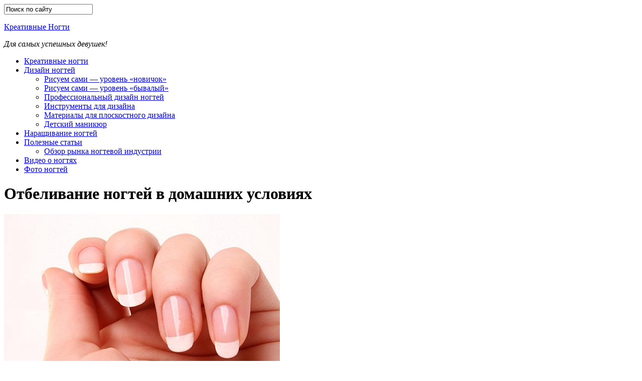

--- FILE ---
content_type: text/html; charset=UTF-8
request_url: https://creativenails.ru/%D0%BE%D1%82%D0%B1%D0%B5%D0%BB%D0%B8%D0%B2%D0%B0%D0%BD%D0%B8%D0%B5-%D0%BD%D0%BE%D0%B3%D1%82%D0%B5%D0%B9-%D0%B2-%D0%B4%D0%BE%D0%BC%D0%B0%D1%88%D0%BD%D0%B8%D1%85-%D1%83%D1%81%D0%BB%D0%BE%D0%B2%D0%B8/
body_size: 7909
content:
<!DOCTYPE html><html xmlns="//www.w3.org/1999/xhtml"><head><meta charset="utf-8" /><link href='//fonts.googleapis.com/css?family=Open+Sans:300italic,400italic,600italic,400,300,600|Lobster&subset=latin,cyrillic' rel='stylesheet' type='text/css'><link media="all" href="https://creativenails.ru/wp-content/cache/autoptimize/css/autoptimize_f15b0332c2e6b038a0f427c059bc84a2.css" rel="stylesheet"><link media="screen,  projection" href="https://creativenails.ru/wp-content/cache/autoptimize/css/autoptimize_43e33cfd688a2c06e1af5a7b33bee9e8.css" rel="stylesheet"><title>Отбеливание ногтей в домашних условиях</title><meta name="description" content="Изменение цвета ногтя служит небольшим сигналом для того, чтобы задуматься о собственном здоровье и устранить причины появления этой не совсем эстетичной метаморфозы. Чаще всего подобные проблемы возникают из-за влияния негативной окружающей среды, курения, нехватки витаминов в организме и ряда других причин. Если вашему здоровью ничего не угрожает, можете смело браться за процедуру отбеливания ногтей самостоятельно!" /><meta name="robots" content="max-snippet:-1, max-image-preview:large, max-video-preview:-1" /><meta name="author" content="admin"/><link rel="canonical" href="https://creativenails.ru/%d0%be%d1%82%d0%b1%d0%b5%d0%bb%d0%b8%d0%b2%d0%b0%d0%bd%d0%b8%d0%b5-%d0%bd%d0%be%d0%b3%d1%82%d0%b5%d0%b9-%d0%b2-%d0%b4%d0%be%d0%bc%d0%b0%d1%88%d0%bd%d0%b8%d1%85-%d1%83%d1%81%d0%bb%d0%be%d0%b2%d0%b8/" /><meta name="generator" content="All in One SEO (AIOSEO) 4.7.8" /><meta property="og:locale" content="ru_RU" /><meta property="og:site_name" content="Креативные ногти | Для самых успешных девушек" /><meta property="og:type" content="article" /><meta property="og:title" content="Отбеливание ногтей в домашних условиях" /><meta property="og:description" content="Изменение цвета ногтя служит небольшим сигналом для того, чтобы задуматься о собственном здоровье и устранить причины появления этой не совсем эстетичной метаморфозы. Чаще всего подобные проблемы возникают из-за влияния негативной окружающей среды, курения, нехватки витаминов в организме и ряда других причин. Если вашему здоровью ничего не угрожает, можете смело браться за процедуру отбеливания ногтей самостоятельно!" /><meta property="og:url" content="https://creativenails.ru/%d0%be%d1%82%d0%b1%d0%b5%d0%bb%d0%b8%d0%b2%d0%b0%d0%bd%d0%b8%d0%b5-%d0%bd%d0%be%d0%b3%d1%82%d0%b5%d0%b9-%d0%b2-%d0%b4%d0%be%d0%bc%d0%b0%d1%88%d0%bd%d0%b8%d1%85-%d1%83%d1%81%d0%bb%d0%be%d0%b2%d0%b8/" /><meta property="article:published_time" content="2016-06-21T11:05:55+00:00" /><meta property="article:modified_time" content="2016-06-21T11:05:55+00:00" /><meta name="twitter:card" content="summary" /><meta name="twitter:title" content="Отбеливание ногтей в домашних условиях" /><meta name="twitter:description" content="Изменение цвета ногтя служит небольшим сигналом для того, чтобы задуматься о собственном здоровье и устранить причины появления этой не совсем эстетичной метаморфозы. Чаще всего подобные проблемы возникают из-за влияния негативной окружающей среды, курения, нехватки витаминов в организме и ряда других причин. Если вашему здоровью ничего не угрожает, можете смело браться за процедуру отбеливания ногтей самостоятельно!" /><meta name="google" content="nositelinkssearchbox" />  <script type="text/javascript" src="https://creativenails.ru/wp-includes/js/jquery/jquery.min.js" id="jquery-core-js"></script> <link rel="https://api.w.org/" href="https://creativenails.ru/wp-json/" /><link rel="alternate" title="JSON" type="application/json" href="https://creativenails.ru/wp-json/wp/v2/posts/19507" /><link rel="alternate" title="oEmbed (JSON)" type="application/json+oembed" href="https://creativenails.ru/wp-json/oembed/1.0/embed?url=https%3A%2F%2Fcreativenails.ru%2F%25d0%25be%25d1%2582%25d0%25b1%25d0%25b5%25d0%25bb%25d0%25b8%25d0%25b2%25d0%25b0%25d0%25bd%25d0%25b8%25d0%25b5-%25d0%25bd%25d0%25be%25d0%25b3%25d1%2582%25d0%25b5%25d0%25b9-%25d0%25b2-%25d0%25b4%25d0%25be%25d0%25bc%25d0%25b0%25d1%2588%25d0%25bd%25d0%25b8%25d1%2585-%25d1%2583%25d1%2581%25d0%25bb%25d0%25be%25d0%25b2%25d0%25b8%2F" /><link rel="alternate" title="oEmbed (XML)" type="text/xml+oembed" href="https://creativenails.ru/wp-json/oembed/1.0/embed?url=https%3A%2F%2Fcreativenails.ru%2F%25d0%25be%25d1%2582%25d0%25b1%25d0%25b5%25d0%25bb%25d0%25b8%25d0%25b2%25d0%25b0%25d0%25bd%25d0%25b8%25d0%25b5-%25d0%25bd%25d0%25be%25d0%25b3%25d1%2582%25d0%25b5%25d0%25b9-%25d0%25b2-%25d0%25b4%25d0%25be%25d0%25bc%25d0%25b0%25d1%2588%25d0%25bd%25d0%25b8%25d1%2585-%25d1%2583%25d1%2581%25d0%25bb%25d0%25be%25d0%25b2%25d0%25b8%2F&#038;format=xml" /><meta name="description" content="Изменение цвета ногтя служит небольшим сигналом для того, чтобы задуматься о собственном здоровье и устранить причины появления этой не совсем эстетичной метаморфозы. Чаще всего подобные проблемы возникают из-за влияния негативной окружающей среды, курения, нехватки витаминов в организме и ряда других причин. Если вашему здоровью ничего не угрожает, можете смело браться за процедуру отбеливания ногтей самостоятельно!" /><meta name="robots" content="max-snippet:-1, max-image-preview:large, max-video-preview:-1" /><meta name="author" content="admin"/><link rel="canonical" href="https://creativenails.ru/%d0%be%d1%82%d0%b1%d0%b5%d0%bb%d0%b8%d0%b2%d0%b0%d0%bd%d0%b8%d0%b5-%d0%bd%d0%be%d0%b3%d1%82%d0%b5%d0%b9-%d0%b2-%d0%b4%d0%be%d0%bc%d0%b0%d1%88%d0%bd%d0%b8%d1%85-%d1%83%d1%81%d0%bb%d0%be%d0%b2%d0%b8/" /><meta name="generator" content="All in One SEO (AIOSEO) 4.7.8" /><meta property="og:locale" content="ru_RU" /><meta property="og:site_name" content="Креативные ногти | Для самых успешных девушек" /><meta property="og:type" content="article" /><meta property="og:title" content="Отбеливание ногтей в домашних условиях" /><meta property="og:description" content="Изменение цвета ногтя служит небольшим сигналом для того, чтобы задуматься о собственном здоровье и устранить причины появления этой не совсем эстетичной метаморфозы. Чаще всего подобные проблемы возникают из-за влияния негативной окружающей среды, курения, нехватки витаминов в организме и ряда других причин. Если вашему здоровью ничего не угрожает, можете смело браться за процедуру отбеливания ногтей самостоятельно!" /><meta property="og:url" content="https://creativenails.ru/%d0%be%d1%82%d0%b1%d0%b5%d0%bb%d0%b8%d0%b2%d0%b0%d0%bd%d0%b8%d0%b5-%d0%bd%d0%be%d0%b3%d1%82%d0%b5%d0%b9-%d0%b2-%d0%b4%d0%be%d0%bc%d0%b0%d1%88%d0%bd%d0%b8%d1%85-%d1%83%d1%81%d0%bb%d0%be%d0%b2%d0%b8/" /><meta property="article:published_time" content="2016-06-21T11:05:55+00:00" /><meta property="article:modified_time" content="2016-06-21T11:05:55+00:00" /><meta name="twitter:card" content="summary" /><meta name="twitter:title" content="Отбеливание ногтей в домашних условиях" /><meta name="twitter:description" content="Изменение цвета ногтя служит небольшим сигналом для того, чтобы задуматься о собственном здоровье и устранить причины появления этой не совсем эстетичной метаморфозы. Чаще всего подобные проблемы возникают из-за влияния негативной окружающей среды, курения, нехватки витаминов в организме и ряда других причин. Если вашему здоровью ничего не угрожает, можете смело браться за процедуру отбеливания ногтей самостоятельно!" /><meta name="google" content="nositelinkssearchbox" /><link rel="https://api.w.org/" href="https://creativenails.ru/wp-json/" /><link rel="alternate" title="JSON" type="application/json" href="https://creativenails.ru/wp-json/wp/v2/posts/19507" /><link rel="alternate" title="oEmbed (JSON)" type="application/json+oembed" href="https://creativenails.ru/wp-json/oembed/1.0/embed?url=https%3A%2F%2Fcreativenails.ru%2F%25d0%25be%25d1%2582%25d0%25b1%25d0%25b5%25d0%25bb%25d0%25b8%25d0%25b2%25d0%25b0%25d0%25bd%25d0%25b8%25d0%25b5-%25d0%25bd%25d0%25be%25d0%25b3%25d1%2582%25d0%25b5%25d0%25b9-%25d0%25b2-%25d0%25b4%25d0%25be%25d0%25bc%25d0%25b0%25d1%2588%25d0%25bd%25d0%25b8%25d1%2585-%25d1%2583%25d1%2581%25d0%25bb%25d0%25be%25d0%25b2%25d0%25b8%2F" /><link rel="alternate" title="oEmbed (XML)" type="text/xml+oembed" href="https://creativenails.ru/wp-json/oembed/1.0/embed?url=https%3A%2F%2Fcreativenails.ru%2F%25d0%25be%25d1%2582%25d0%25b1%25d0%25b5%25d0%25bb%25d0%25b8%25d0%25b2%25d0%25b0%25d0%25bd%25d0%25b8%25d0%25b5-%25d0%25bd%25d0%25be%25d0%25b3%25d1%2582%25d0%25b5%25d0%25b9-%25d0%25b2-%25d0%25b4%25d0%25be%25d0%25bc%25d0%25b0%25d1%2588%25d0%25bd%25d0%25b8%25d1%2585-%25d1%2583%25d1%2581%25d0%25bb%25d0%25be%25d0%25b2%25d0%25b8%2F&#038;format=xml" /><link rel="icon" href="https://creativenails.ru/wp-content/themes/cn2014/images/favicon.ico" type="image/x-icon"> <script type="text/javascript">var _gaq = _gaq || [];
_gaq.push(['_setAccount', 'UA-2693593-3']);
_gaq.push(['_trackPageview']);
(function() {
	var ga = document.createElement('script'); ga.type = 'text/javascript'; ga.async = true;
	ga.src = ('https:' == document.location.protocol ? 'https://ssl' : 'http://www') + '.google-analytics.com/ga.js';
	var s = document.getElementsByTagName('script')[0]; s.parentNode.insertBefore(ga, s);
})();</script> <script type="text/javascript">window.google_analytics_uacct = "UA-2693593-3";</script> </head><body><div id="wrapper"><div id="header"><div id="headersearch"><form method="get" id="searchform" action="//creativenails.ru/"> <input type="text" value="Поиск по сайту" name="s" onfocus="if (this.value == 'Поиск по сайту') {this.value = '';}" onblur="if (this.value == '') {this.value = 'Поиск по сайту';}"></form></div><div id="logo"><a href="https://creativenails.ru/" title="Креативные ногти"><p>Креативные Ногти</a><div class="category-description"><em>Для самых успешных девушек!</em></div></div></div><div id="menu"><div id="access" role="navigation"><div class="menu-header"><ul id="menu-menuheader" class="menu"><li id="menu-item-6231" class="menu-item menu-item-type-custom menu-item-object-custom menu-item-home menu-item-6231"><a href="https://creativenails.ru/">Креативные ногти</a></li><li id="menu-item-4541" class="sublist menu-item menu-item-type-taxonomy menu-item-object-category menu-item-has-children menu-item-4541"><a href="https://creativenails.ru/category/nails-design/">Дизайн ногтей</a><ul class="sub-menu"><li id="menu-item-4555" class="menu-item menu-item-type-taxonomy menu-item-object-category menu-item-4555"><a href="https://creativenails.ru/category/nails-design/start-nails/">Рисуем сами &#8212; уровень &#171;новичок&#187;</a></li><li id="menu-item-4556" class="menu-item menu-item-type-taxonomy menu-item-object-category menu-item-4556"><a href="https://creativenails.ru/category/nails-design/master-nails/">Рисуем сами &#8212; уровень &#171;бывалый&#187;</a></li><li id="menu-item-4554" class="menu-item menu-item-type-taxonomy menu-item-object-category menu-item-4554"><a href="https://creativenails.ru/category/nails-design/profi-nails/">Профессиональный дизайн ногтей</a></li><li id="menu-item-4543" class="menu-item menu-item-type-taxonomy menu-item-object-category menu-item-4543"><a href="https://creativenails.ru/category/instrumenty-dlya-dizajna/">Инструменты для дизайна</a></li><li id="menu-item-4547" class="menu-item menu-item-type-taxonomy menu-item-object-category menu-item-4547"><a href="https://creativenails.ru/category/materialy-dlya-ploskostnogo-dizajna-i/">Материалы для плоскостного дизайна</a></li><li id="menu-item-4540" class="menu-item menu-item-type-taxonomy menu-item-object-category menu-item-4540"><a href="https://creativenails.ru/category/kids-nails/">Детский маникюр</a></li></ul></li><li id="menu-item-4548" class="menu-item menu-item-type-taxonomy menu-item-object-category menu-item-4548"><a href="https://creativenails.ru/category/nail-capacity/">Наращивание ногтей</a></li><li id="menu-item-4553" class="sublist menu-item menu-item-type-taxonomy menu-item-object-category current-post-ancestor current-menu-parent current-post-parent menu-item-has-children menu-item-4553"><a href="https://creativenails.ru/category/%d0%bf%d0%be%d0%bb%d0%b5%d0%b7%d0%bd%d1%8b%d0%b5-%d1%81%d1%82%d0%b0%d1%82%d1%8c%d0%b8/">Полезные статьи</a><ul class="sub-menu"><li id="menu-item-4549" class="menu-item menu-item-type-taxonomy menu-item-object-category menu-item-4549"><a href="https://creativenails.ru/category/nail-industry/">Обзор рынка ногтевой индустрии</a></li></ul></li><li id="menu-item-4550" class="menu-item menu-item-type-taxonomy menu-item-object-category menu-item-4550"><a href="https://creativenails.ru/category/nails-video/">Видео о ногтях</a></li><li id="menu-item-4559" class="menu-item menu-item-type-post_type menu-item-object-page menu-item-4559"><a href="https://creativenails.ru/nails-photos/">Фото ногтей</a></li></ul></div></div></div><div id="container"><div class="entry-post"><div class="current-location"><div class="page-title"><h1>Отбеливание ногтей в домашних условиях</h1></div></div><div class="container"><div class="single-entry-content"> <a rel="lightbox" href="https://creativenails.ru/wp-content/uploads/2015/03/Курсы-по-маникюру-и-педикюру-3.jpg"><noscript><img alt="Отбеливание ногтей в домашних условиях" width="550" height="300" src="/timthumb.php?src=https://creativenails.ru/wp-content/uploads/2015/03/Курсы-по-маникюру-и-педикюру-3.jpg&w=550&h=300&s=1&pt=1" title="Отбеливание ногтей в домашних условиях"></noscript><img class="lazyload" alt="Отбеливание ногтей в домашних условиях" width="550" height="300" src='data:image/svg+xml,%3Csvg%20xmlns=%22http://www.w3.org/2000/svg%22%20viewBox=%220%200%20550%20300%22%3E%3C/svg%3E' data-src="/timthumb.php?src=https://creativenails.ru/wp-content/uploads/2015/03/Курсы-по-маникюру-и-педикюру-3.jpg&w=550&h=300&s=1&pt=1" title="Отбеливание ногтей в домашних условиях"></a><div class="post-content"><p>Изменение цвета ногтя служит небольшим сигналом для того, чтобы задуматься о собственном здоровье и устранить причины появления этой не совсем эстетичной метаморфозы. Чаще всего подобные проблемы возникают из-за влияния негативной окружающей среды, курения, нехватки витаминов в организме и ряда других причин. Если вашему здоровью ничего не угрожает, можете смело браться за процедуру отбеливания ногтей самостоятельно!<br /> <a href="https://creativenails.ru/wp-content/uploads/2016/05/Короткая-ногтевая-пластина.-Как-скорректировать-невыразительную-форму4.jpg" rel="lightbox[19507]"><img fetchpriority="high" decoding="async" class="aligncenter size-large wp-image-19435" src="https://creativenails.ru/wp-content/uploads/2016/05/Короткая-ногтевая-пластина.-Как-скорректировать-невыразительную-форму4-720x540.jpg" alt="Короткая ногтевая пластина. Как скорректировать невыразительную форму4" width="720" height="540" srcset="https://creativenails.ru/wp-content/uploads/2016/05/Короткая-ногтевая-пластина.-Как-скорректировать-невыразительную-форму4-720x540.jpg 720w, https://creativenails.ru/wp-content/uploads/2016/05/Короткая-ногтевая-пластина.-Как-скорректировать-невыразительную-форму4-500x375.jpg 500w, https://creativenails.ru/wp-content/uploads/2016/05/Короткая-ногтевая-пластина.-Как-скорректировать-невыразительную-форму4-768x576.jpg 768w, https://creativenails.ru/wp-content/uploads/2016/05/Короткая-ногтевая-пластина.-Как-скорректировать-невыразительную-форму4.jpg 1024w" sizes="(max-width: 720px) 100vw, 720px" /></a><br /> Неимоверно популярным трендом двадцать первого века являются <a href="http://vfutbolki.com/category/8597153/">футболки с надписями СССР</a>. Сочетание колоритных красок и рисунков, яркие слоганы того времени погружают с головой в атмосферу Советского Союза. Определённо, если вы хотите выделиться из толпы, стоит обратить внимание на данный тренд сезона.</p><p>Самым популярным способом отбеливания ногтей в домашних условиях являются средства, приготовленные на основе перекиси водорода. Так, вам необходимо смешать небольшое количество перекиси с содой до состояния пастообразной массы. Обратите внимание, что использование металлической ёмкости запрещено! Нанесите полученную смесь на ноготки и в течение трёх минут аккуратно очищайте поверхность мягкой зубной щёткой.</p><p>Не менее популярным и действенным помощником в борьбе против желтизны ногтей является лимон. Данный способ отбеливания предполагает простор и свободу действий, так как вы можете:<div id="yandex_rtb_R-A-74752-1"></div> <script type="text/javascript">(function(w, d, n, s, t) {
		w[n] = w[n] || [];
		w[n].push(function() {
			Ya.Context.AdvManager.render({
				blockId: "R-A-74752-1",
				renderTo: "yandex_rtb_R-A-74752-1",
				async: true,
				statId: undefined /* должен быть целым числом между 1 и 1,000,000,000 */
			});
		});
		t = d.getElementsByTagName("script")[0];
		s = d.createElement("script");
		s.type = "text/javascript";
		s.src = "//an.yandex.ru/system/context.js";
		s.async = true;
		t.parentNode.insertBefore(s, t);
	})(this, this.document, "yandexContextAsyncCallbacks");</script> </p><p>Раз в день протирать ноготки лимонными дольками;<br /> Держать ногтевые пластины в цедре лимона;<br /> Погружать ноготки в ёмкость, наполненную лимонным соком на пятнадцать минут;<br /> Сотворить смесь из равных пропорций оливкового масла и сока лимона, втереть в ногтевую пластину и оставить на четверть часа.<br /> <a href="https://creativenails.ru/wp-content/uploads/2015/03/Экспресс-маникюр-в-домашних-условиях3.jpg" rel="lightbox[19507]"><noscript><img decoding="async" class="aligncenter size-large wp-image-18351" src="https://creativenails.ru/wp-content/uploads/2015/03/Экспресс-маникюр-в-домашних-условиях3-720x540.jpg" alt="Опрятный маникюр на каждый день" width="720" height="540" srcset="https://creativenails.ru/wp-content/uploads/2015/03/Экспресс-маникюр-в-домашних-условиях3-720x540.jpg 720w, https://creativenails.ru/wp-content/uploads/2015/03/Экспресс-маникюр-в-домашних-условиях3-500x375.jpg 500w, https://creativenails.ru/wp-content/uploads/2015/03/Экспресс-маникюр-в-домашних-условиях3.jpg 1024w" sizes="(max-width: 720px) 100vw, 720px" /></noscript><img decoding="async" class="lazyload aligncenter size-large wp-image-18351" src='data:image/svg+xml,%3Csvg%20xmlns=%22http://www.w3.org/2000/svg%22%20viewBox=%220%200%20720%20540%22%3E%3C/svg%3E' data-src="https://creativenails.ru/wp-content/uploads/2015/03/Экспресс-маникюр-в-домашних-условиях3-720x540.jpg" alt="Опрятный маникюр на каждый день" width="720" height="540" data-srcset="https://creativenails.ru/wp-content/uploads/2015/03/Экспресс-маникюр-в-домашних-условиях3-720x540.jpg 720w, https://creativenails.ru/wp-content/uploads/2015/03/Экспресс-маникюр-в-домашних-условиях3-500x375.jpg 500w, https://creativenails.ru/wp-content/uploads/2015/03/Экспресс-маникюр-в-домашних-условиях3.jpg 1024w" data-sizes="(max-width: 720px) 100vw, 720px" /></a><br /> Эфирные масла – незаменимые помощники не только по уходу за кожей, но в противоборстве с неблагоприятным цветом ногтя. Здесь предпочтение стоит отдать маслам иланг-иланга и жожоба. Приготовьте ёмкость с тёплой водой и добавьте несколько капель эфирного масла, погрузите кончики пальцев и держите на протяжении 20 минут. Также с использованием эфирных масел каждодневно вы можете делать полировку ногтей мягким куском замши, предварительно пропитанным масляной основой.<br /> <a href="https://creativenails.ru/wp-content/uploads/2016/02/Что-нового-в-индустрии-ногтевого-сервиса4.jpg" rel="lightbox[19507]"><noscript><img decoding="async" class="aligncenter size-large wp-image-19262" src="https://creativenails.ru/wp-content/uploads/2016/02/Что-нового-в-индустрии-ногтевого-сервиса4-720x480.jpg" alt="Что нового в индустрии ногтевого сервиса?4" width="720" height="480" srcset="https://creativenails.ru/wp-content/uploads/2016/02/Что-нового-в-индустрии-ногтевого-сервиса4-720x480.jpg 720w, https://creativenails.ru/wp-content/uploads/2016/02/Что-нового-в-индустрии-ногтевого-сервиса4-500x333.jpg 500w, https://creativenails.ru/wp-content/uploads/2016/02/Что-нового-в-индустрии-ногтевого-сервиса4-768x512.jpg 768w, https://creativenails.ru/wp-content/uploads/2016/02/Что-нового-в-индустрии-ногтевого-сервиса4.jpg 1024w" sizes="(max-width: 720px) 100vw, 720px" /></noscript><img decoding="async" class="lazyload aligncenter size-large wp-image-19262" src='data:image/svg+xml,%3Csvg%20xmlns=%22http://www.w3.org/2000/svg%22%20viewBox=%220%200%20720%20480%22%3E%3C/svg%3E' data-src="https://creativenails.ru/wp-content/uploads/2016/02/Что-нового-в-индустрии-ногтевого-сервиса4-720x480.jpg" alt="Что нового в индустрии ногтевого сервиса?4" width="720" height="480" data-srcset="https://creativenails.ru/wp-content/uploads/2016/02/Что-нового-в-индустрии-ногтевого-сервиса4-720x480.jpg 720w, https://creativenails.ru/wp-content/uploads/2016/02/Что-нового-в-индустрии-ногтевого-сервиса4-500x333.jpg 500w, https://creativenails.ru/wp-content/uploads/2016/02/Что-нового-в-индустрии-ногтевого-сервиса4-768x512.jpg 768w, https://creativenails.ru/wp-content/uploads/2016/02/Что-нового-в-индустрии-ногтевого-сервиса4.jpg 1024w" data-sizes="(max-width: 720px) 100vw, 720px" /></a><br /> Обратите внимание на то, что белоснежные ноготки не заставят себя ждать только при условии регулярного применения того или иного средства. Кроме того, вместе с натуральным цветом к вам вернётся плотность структуры ногтя и нежность кожи рук.</p></p> <script async src="//pagead2.googlesyndication.com/pagead/js/adsbygoogle.js"></script>  <ins class="adsbygoogle"
 style="display:block; text-align:center;"
 data-ad-layout="in-article"
 data-ad-format="fluid"
 data-ad-client="ca-pub-6246341915782269"
 data-ad-slot="3448781228"
 data-full-width-responsive="true"></ins> <script>(adsbygoogle = window.adsbygoogle || []).push({});</script> </div> <i>Обновлено: 21/06/2016</i></div><div class="entry-sidebar"><div class="entry-sidebar-unit"><h3 class="entry-sidebar-title">Полезные статьи</h3><ul><li><a href="https://creativenails.ru/cosmetology-equipment/">Косметологическое оборудование</a></li><li><a href="https://creativenails.ru/%d0%ba%d0%b0%d1%81%d1%82%d0%be%d1%80%d0%be%d0%b2%d0%be%d0%b5-%d0%bc%d0%b0%d1%81%d0%bb%d0%be-%d0%b4%d0%bb%d1%8f-%d0%bd%d0%be%d0%b3%d1%82%d0%b5%d0%b9-%d0%bb%d1%83%d1%87%d1%88%d0%b5%d0%b5-%d1%81%d1%80/">Касторовое масло для ногтей &#8212; лучшее средство в мире</a></li><li><a href="https://creativenails.ru/%d0%ba%d0%b0%d0%ba-%d0%b7%d1%80%d0%b8%d1%82%d0%b5%d0%bb%d1%8c%d0%bd%d0%be-%d1%83%d0%bc%d0%b5%d0%bd%d1%8c%d1%88%d0%b8%d1%82%d1%8c-%d0%bd%d0%be%d1%81/">Как зрительно уменьшить нос?</a></li><li><a href="https://creativenails.ru/%d1%81%d0%b5%d0%ba%d1%80%d0%b5%d1%82%d1%8b-%d0%ba%d1%80%d0%b0%d1%81%d0%b8%d0%b2%d1%8b%d1%85-%d0%b8-%d0%b7%d0%b4%d0%be%d1%80%d0%be%d0%b2%d1%8b%d1%85-%d0%bd%d0%be%d0%b3/">Секреты красивых и здоровых ног</a></li><li><a href="https://creativenails.ru/%d0%b5%d0%b2%d1%80%d0%be%d0%bf%d0%b5%d0%b9%d1%81%d0%ba%d0%b8%d0%b9-%d0%bc%d0%b0%d0%bd%d0%b8%d0%ba%d1%8e%d1%80-%d0%bf%d0%bb%d1%8e%d1%81%d1%8b-%d0%b8-%d0%bc%d0%b8%d0%bd%d1%83%d1%81%d1%8b/">Европейский маникюр: плюсы и минусы</a></li><li><a href="https://creativenails.ru/%d0%b8%d0%b4%d0%b5%d0%b0%d0%bb%d1%8c%d0%bd%d1%8b%d0%b9-%d0%bb%d0%b0%d0%ba-%d0%b4%d0%bb%d1%8f-%d1%84%d1%80%d0%b0%d0%bd%d1%86%d1%83%d0%b7%d1%81%d0%ba%d0%be%d0%b3%d0%be-%d0%bc%d0%b0%d0%bd%d0%b8%d0%ba/">Идеальный лак для французского маникюра</a></li><li><a href="https://creativenails.ru/%d0%b7%d0%bd%d0%b0%d1%87%d0%b5%d0%bd%d0%b8%d0%b5-%d0%bd%d0%be%d0%b3%d1%82%d0%b5%d0%b2%d0%be%d0%b3%d0%be-%d1%81%d0%b5%d1%80%d0%b2%d0%b8%d1%81%d0%b0-%d0%b2-%d1%81%d0%be%d0%b2%d1%80%d0%b5%d0%bc%d0%b5/">Значение ногтевого сервиса в современом мире</a></li><li><a href="https://creativenails.ru/%d1%87%d0%b8%d1%81%d1%82%d0%be%d1%82%d0%b0-%d0%b8%d0%bb%d0%b8-%d0%ba%d1%80%d0%b0%d1%81%d0%be%d1%82%d0%b0-%d1%81%d1%82%d0%b5%d1%80%d0%b8%d0%bb%d0%b8%d0%b7%d0%b0%d1%86%d0%b8%d1%8f-%d0%b2-%d0%bd%d0%be/">Чистота или красота? Стерилизация в ногтевом сервисе</a></li><li><a href="https://creativenails.ru/%d0%bd%d0%be%d0%b3%d1%82%d0%b8-%d0%b8%d1%85-%d0%b7%d0%bd%d0%b0%d1%87%d0%b5%d0%bd%d0%b8%d0%b5-%d1%81%d1%82%d1%80%d0%be%d0%b5%d0%bd%d0%b8%d0%b5-%d0%b8-%d1%83%d1%85%d0%be%d0%b4-%d0%b7%d0%b0-%d0%bd/">Ногти: их значение, строение и уход за ногтями</a></li><li><a href="https://creativenails.ru/%d0%b2%d0%b8%d0%b4%d1%8b-%d0%bc%d0%b0%d0%bd%d0%b8%d0%ba%d1%8e%d1%80%d0%b0-%d0%b8-%d0%b8%d1%85-%d0%be%d1%81%d0%be%d0%b1%d0%b5%d0%bd%d0%bd%d0%be%d1%81%d1%82%d0%b8/">Виды маникюра и их особенности</a></li><li><a href="https://creativenails.ru/%d0%b8%d1%81%d0%ba%d1%83%d1%81%d1%81%d1%82%d0%b2%d0%be-%d1%83%d1%85%d0%be%d0%b4%d0%b0-%d0%b7%d0%b0-%d0%bd%d0%be%d0%b3%d1%82%d1%8f%d0%bc%d0%b8-%d0%b8-%d1%81%d1%82%d1%83%d0%bf%d0%bd%d1%8f%d0%bc%d0%b8/">Искусство ухода за ногтями и ступнями ног</a></li><li><a href="https://creativenails.ru/%d0%be%d1%81%d0%be%d0%b1%d0%b5%d0%bd%d0%bd%d0%be%d1%81%d1%82%d0%b8-%d1%81%d0%bf%d0%b0-%d0%bf%d0%b5%d0%b4%d0%b8%d0%ba%d1%8e%d1%80%d0%b0/">Особенности спа-педикюра</a></li><li><a href="https://creativenails.ru/%d0%b2%d1%81%d0%b5%d0%b3%d0%b4%d0%b0-%d0%bb%d0%b8-%d0%bc%d0%b0%d0%bd%d0%b8%d0%ba%d1%8e%d1%80-%d0%b4%d0%b5%d0%bb%d0%b0%d0%b5%d1%82-%d0%b6%d0%b5%d0%bd%d1%89%d0%b8%d0%bd%d1%83-%d0%ba%d1%80%d0%b0%d1%81/">Всегда ли маникюр делает женщину красивее?</a></li><li><a href="https://creativenails.ru/%d0%bf%d1%80%d0%b0%d0%b2%d0%b8%d0%bb%d0%b0-%d1%83%d1%85%d0%be%d0%b4%d0%b0-%d0%b7%d0%b0-%d0%bd%d0%be%d0%b3%d1%82%d1%8f%d0%bc%d0%b8-%d1%80%d1%83%d0%ba-%d0%b7%d0%b8%d0%bc%d0%be%d0%b9/">Правила ухода за ногтями рук зимой</a></li><li><a href="https://creativenails.ru/%d0%bc%d0%b0%d0%bd%d0%b8%d0%ba%d1%8e%d1%80-%d0%b8-%d1%8d%d1%81%d1%82%d0%b5%d1%82%d0%b8%d0%ba%d0%b0/">Маникюр и эстетика</a></li></ul></div><div class="entry-sidebar-unit"><h3 class="entry-sidebar-title">Актуально</h3><ul><li> <script async src="//pagead2.googlesyndication.com/pagead/js/adsbygoogle.js"></script>  <ins class="adsbygoogle"
 style="display:inline-block;width:300px;height:600px"
 data-ad-client="ca-pub-6246341915782269"
 data-ad-slot="7787852046"></ins> <script>(adsbygoogle = window.adsbygoogle || []).push({});</script> </li></ul></div></div></div><div class="current-location"><div class="page-title">Комментарии</div></div><div class="container"><div class="single-entry-content"><div id="comments-form"><p><div class="widgettitle">Оставить комментарий:</div></p><form id="comment-form" action="https://creativenails.ru/wp-comments-post.php" method="post"><p><input id="comment-name" value="" name="author"  type="text" class="formid" /> <label for="comment-name">Имя (обязательно)</label></p><p><input id="comment-email" name="email" value="" type="text" class="formemail" /> <label for="comment-name">E-mail (обязательно)</label></p><p><textarea name="comment" cols="60" rows="8" class="textarea"></textarea></p><p style="clear: both;" class="subscribe-to-comments"> <input type="checkbox" name="subscribe" id="subscribe" value="subscribe" style="width: auto;" /> <label for="subscribe">Оповещать о новых комментариях по почте</label></p><p><input name="submit" type="submit" id="submit" tabindex="5" class="button" value="Отправить" /> <input type="hidden" name="comment_post_ID" value="19507" /></form></div></div><div class="entry-sidebar"><div class="entry-sidebar-unit"><h3 class="entry-sidebar-title">Присоединяйся к нам</h3><ul><li> <script type="text/javascript" src="//vk.com/js/api/openapi.js?69"></script> <div id="vk_groups"></div> <script type="text/javascript">VK.Widgets.Group("vk_groups", {mode: 0, width: "300"}, 16480905);</script> </li></ul></div><div class="entry-sidebar-unit"><h3 class="entry-sidebar-title">Поделиться</h3><ul><li><div class="yashare-auto-init" data-yashareL10n="ru" data-yashareType="none" data-yashareQuickServices="vkontakte,moimir,odnoklassniki,twitter,gplus,facebook,lj"></div></li></ul></div></div></div></div></div><div id="footer"><div id="footer-area"><div class="col twocol"><div class="widget"><div class="entry-sidebar-title">Новые комментарии</div><ul><li><a rel="nofollow" href="https://creativenails.ru/%d1%83%d1%85%d0%be%d0%b4-%d0%b7%d0%b0-%d1%80%d1%83%d0%ba%d0%b0%d0%bc%d0%b8-%d0%bf%d0%be%d1%81%d0%bb%d0%b5-%d0%be%d0%b3%d0%be%d1%80%d0%be%d0%b4%d0%b0/comment-page-1/#comment-19142">Уход за руками после огорода</a></li><li><a rel="nofollow" href="https://creativenails.ru/%d0%ba%d0%bb%d0%b5%d0%b9-%d0%b4%d0%bb%d1%8f-%d1%82%d0%b8%d0%bf%d1%81%d0%be%d0%b2-%d0%bd%d0%b5%d0%bc%d0%bd%d0%be%d0%b3%d0%be-%d0%bf%d1%80%d0%b0%d0%b2%d0%b4%d1%8b-%d0%be-%d0%bd%d0%b5%d0%bc/comment-page-1/#comment-17825">Клей для типсов. Немного правды о нем</a></li><li><a rel="nofollow" href="https://creativenails.ru/%d1%83%d1%85%d0%be%d0%b4-%d0%b7%d0%b0-%d1%80%d1%83%d0%ba%d0%b0%d0%bc%d0%b8-%d0%bf%d0%be%d1%81%d0%bb%d0%b5-%d0%be%d0%b3%d0%be%d1%80%d0%be%d0%b4%d0%b0/comment-page-1/#comment-13784">Уход за руками после огорода</a></li><li><a rel="nofollow" href="https://creativenails.ru/%d1%83%d1%85%d0%be%d0%b4-%d0%b7%d0%b0-%d1%80%d1%83%d0%ba%d0%b0%d0%bc%d0%b8-%d0%bf%d0%be%d1%81%d0%bb%d0%b5-%d0%be%d0%b3%d0%be%d1%80%d0%be%d0%b4%d0%b0/comment-page-1/#comment-13683">Уход за руками после огорода</a></li><li><a rel="nofollow" href="https://creativenails.ru/zakaz-tovara-chjerjez-intjernjet/comment-page-1/#comment-13600">Плюсы и минусы заказа товара через интернет</a></li></ul></div></div><div class="col twocol"><div class="widget"><div class="entry-sidebar-title">Новые статьи</div><ul><li><a href="https://creativenails.ru/%d0%ba%d1%83%d1%85%d0%be%d0%bd%d0%bd%d1%8b%d0%b5-%d1%83%d0%b4%d0%be%d0%b1%d1%81%d1%82%d0%b2%d0%b0-%d0%b0%d0%ba%d1%81%d0%b5%d1%81%d1%81%d1%83%d0%b0%d1%80%d1%8b/">Кухонные удобства - аксессуары</a></li><li><a href="https://creativenails.ru/beautypro-academy/">BeautyPRO Academy</a></li><li><a href="https://creativenails.ru/lovely/">Гель-лак «Lovely»</a></li><li><a href="https://creativenails.ru/cosmetology-equipment/">Косметологическое оборудование</a></li><li><a href="https://creativenails.ru/%d0%ba%d0%b0%d1%81%d1%82%d0%be%d1%80%d0%be%d0%b2%d0%be%d0%b5-%d0%bc%d0%b0%d1%81%d0%bb%d0%be-%d0%b4%d0%bb%d1%8f-%d0%bd%d0%be%d0%b3%d1%82%d0%b5%d0%b9-%d0%bb%d1%83%d1%87%d1%88%d0%b5%d0%b5-%d1%81%d1%80/">Касторовое масло для ногтей - лучшее средство в мире</a></li></ul></div></div><div class="clear"></div></div><div id="footer-copyright" class="grad"> Креативные ногти &copy; 2026 | <a rel="nofollow" href="/about/">Контакты & О нас</a> | <a href="/site-map/">Карта сайта</a> | <a title="Чудик.ру" href="/catalog.php">Салоны красоты</a><div class="right"></div></div></div></div> <script type="text/javascript" src="//yandex.st/share/share.js" charset="utf-8"></script> <noscript><style>.lazyload{display:none;}</style></noscript><script data-noptimize="1">window.lazySizesConfig=window.lazySizesConfig||{};window.lazySizesConfig.loadMode=1;</script><script async data-noptimize="1" src='https://creativenails.ru/wp-content/plugins/autoptimize/classes/external/js/lazysizes.min.js'></script> <script type="text/javascript">document.write("<img src='//counter.yadro.ru/hit?r" + escape(document.referrer) + ((typeof(screen)=="undefined")?"":";s"+screen.width+"*"+screen.height+"*"+(screen.colorDepth?screen.colorDepth:screen.pixelDepth)) + ";u" + escape(document.URL) + ";" + Math.random() + "' alt=''>")</script> <script defer src="https://creativenails.ru/wp-content/cache/autoptimize/js/autoptimize_12576cddfd5fb728bca9d0034edbffd6.js"></script></body></html>

--- FILE ---
content_type: text/html; charset=utf-8
request_url: https://www.google.com/recaptcha/api2/aframe
body_size: 267
content:
<!DOCTYPE HTML><html><head><meta http-equiv="content-type" content="text/html; charset=UTF-8"></head><body><script nonce="5XRtiqxbcfwXE8UixTEC7w">/** Anti-fraud and anti-abuse applications only. See google.com/recaptcha */ try{var clients={'sodar':'https://pagead2.googlesyndication.com/pagead/sodar?'};window.addEventListener("message",function(a){try{if(a.source===window.parent){var b=JSON.parse(a.data);var c=clients[b['id']];if(c){var d=document.createElement('img');d.src=c+b['params']+'&rc='+(localStorage.getItem("rc::a")?sessionStorage.getItem("rc::b"):"");window.document.body.appendChild(d);sessionStorage.setItem("rc::e",parseInt(sessionStorage.getItem("rc::e")||0)+1);localStorage.setItem("rc::h",'1769108994208');}}}catch(b){}});window.parent.postMessage("_grecaptcha_ready", "*");}catch(b){}</script></body></html>